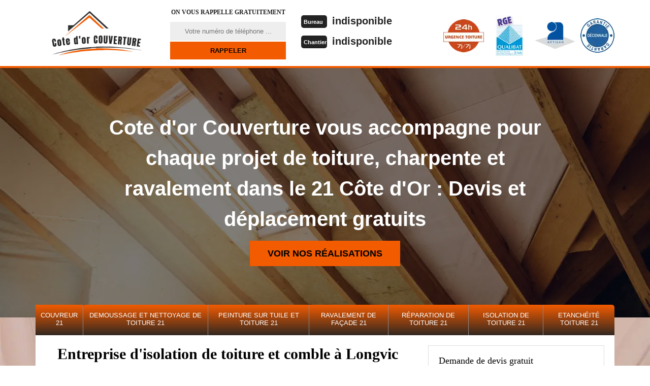

--- FILE ---
content_type: text/html; charset=UTF-8
request_url: https://www.artisan-couvreur-21.fr/entreprise-isolation-toiture-comble-longvic-21600
body_size: 5225
content:
<!DOCTYPE html>
<html dir="ltr" lang="fr-FR">
<head>
		<meta charset="UTF-8" />
    <meta name=viewport content="width=device-width, initial-scale=1.0, minimum-scale=1.0 maximum-scale=1.0">
    <meta http-equiv="content-type" content="text/html; charset=UTF-8" >
    <title>Entreprise d'isolation de toiture à Longvic tél: 03.59.28.25.89</title>
        <meta name="description" content="Notre entreprise Cote d'or Couverture est spécialisée en isolation de toiture et combles à Longvic 21600, travail sérieux et garanti, demandez un devis et déplacement gratuits.">        
    <link rel="shortcut icon" href="/skins/default/images/favicon.ico" type="image/x-icon">
	<link rel="icon" href="/skins/default/images/favicon.ico" type="image/x-icon">
  <link href="/skins/default/css/simple-scrollbar.min.css" rel="stylesheet" type="text/css"/>
  <link href="/skins/default/css/style.css" rel="stylesheet" type="text/css"/>
  <link rel="preconnect" href="https://www.googletagmanager.com">
  <link rel="preconnect" href="https://nominatim.openstreetmap.org"></head>

<body class="Desktop ville">
    
    <header class="header"><div id="TopNavigation"><div class="container"><a href="/" title="Cote d'or Couverture" class="logo"></a><div class="Inner_rappel"><strong>On vous rappelle gratuitement</strong><form action="/message.php" method="post" id="rappel_immediat"><input type="text" name="mail" id="mail2" value=""><input type="hidden" name="type" value="rappel"><input type="text" name="numtel" required="" placeholder="Votre numéro de téléphone ..." class="form-input"><input type="submit" name="OK" value="RAPPELER" class=" btn btn-submit"></form></div><div class="Tels"><p class="tel"><span class="typeTel">Bureau</span><a href="tel:indisponible">indisponible</a></p><p class="tel"><span class="typeTel">Chantier</span><a href="tel:indisponible">indisponible</a></p></div><div class="rightNav"><div class="logourgence"><img loading="lazy" src="/skins/default/images/img/logo_urgence.webp" alt="Urgence"/></div><div class="logorge"><img loading="lazy" src="/skins/default/images/img/logo_rge.webp" alt="rge"/></div><div class="logoArtisan"><img loading="lazy" src="/skins/default/images/img/logo_artisan.webp" alt="Artisan"/></div><div class="logogarantie"><img loading="lazy" src="/skins/default/images/img/logo_garanti.webp" alt="Garanti décenale"/></div></div></div></div><div id="MiddleNavigation"><div class="homeslider"><div class="diapo" style="background-image:url(/skins/default/images/img/bg-8.webp)"></div></div><div class="RappelSlider"><div class="container"><div class="capiton-slider"><p>Cote d'or Couverture vous accompagne pour  chaque projet de toiture, charpente et ravalement dans le 21 Côte d'Or : Devis et déplacement gratuits</p><a href="/realisations" title="Réalisations" class="real_top"">Voir nos réalisations</a></div></div></div></div><div id="BotNavigation"><div class="container"><nav class="nav"><ul class="nav-list"><li class="nav-item"><a href="/">Couvreur 21</a></li><li class="nav-item"><a href="entreprise-nettoyage-demoussage-toiture-cote-d-or-21">Demoussage et nettoyage de toiture 21</a></li><li class="nav-item"><a href="entreprise-peinture-tuile-toiture-cote-d-or-21">Peinture sur tuile et toiture 21</a></li><li class="nav-item"><a href="entreprise-ravalement-facade-cote-d-or-21">Ravalement de façade 21</a></li><li class="nav-item"><a href="entreprise-reparation-toiture-cote-d-or-21">Réparation de toiture 21</a></li><li class="nav-item"><a href="entreprise-isolation-toiture-comble-cote-d-or-21">Isolation de toiture 21</a></li><li class="nav-item"><a href="entreprise-etancheite-toiture-cote-d-or-21">Etanchéité toiture 21</a></li></ul></nav></div></div></header>
    <div class="Contenu"><div class="container"><div class="corps"><div class="row"><div class="col-md-8"><div class="mainleft"><div ss-container><h1>Entreprise d'isolation de toiture et comble à Longvic 21600</h1><div class="Block Block0"><div class="ImgLeft"><img loading="lazy" src="/photos/554535-isolation-de-toiture-longvic-21600-cote-d-or-couverture-1.jpg" alt="Isolation de toiture  longvic-21600 Cote d'or Couverture"/></div><div class="bloc-une"><h2>Bénéficier de la réduction d’impôt isolation de comble à Longvic </h2><p>En ce qui concerne les travaux d’isolation de comble, Cote d'or Couverture vous offre et vous donne l’occasion de bénéficier d’un comble bien isolé avec une réduction d’impôt incroyablement à ne pas raté. En effet, Cote d'or Couverture est active dans la Longvic et offre des services en isolation de comble avec plusieurs avantages tels qu’un tarif moins cher et d’une réduction d’impôt. Alors, si l’impôt s’isolation de comble vous a fait hésiter pour réaliser vos travaux d’isolation, faite appel à Cote d'or Couverture. Donc, si vous êtes à la recherche d’une entreprise parfaite pour effectuer vos travaux d’isolation de comble dans le 21600, Cote d'or Couverture est l’entreprise est le plus qualifiée. </p></div></div><div class="Block Block1"><div class="bloc-une"><h2>Cote d'or Couverture pour l’isolation par une laine à dérouler</h2><p>Si vos combles à Longvic sont facilement accessibles, il est possible de déposer sur le plancher un isolant présenté en panneaux ou en rouleaux. Dans le neuf, artisan Cote d'or Couverture pose un lit continu d’isolant sous les solives pour limiter le pont thermique. S’il n’est pas assez épais, un second lit peut être posé. Cette mise en œuvre est simple et très rapide. En rénovation, couvreur 21600 dépose un premier lit de la hauteur des solives. Un second lit est déroulé au-dessus, perpendiculairement aux solives et à concurrence de la résistance thermique globale visée. </p></div></div><div class="Block Block2"><div class="ImgFull"><img loading="lazy" src="/photos/554535-isolation-de-toiture-21600-2.jpg" alt="Isolation de toiture  21600"/><img loading="lazy" src="/photos/554535-isolation-de-toiture-3.jpg" alt="Isolation de toiture"/></div><div class="bloc-une"><h2>Devis isolation toiture gratuit</h2><p>Pour tous projets concernant l’isolation toiture ou comble à Longvic, n’hésitez pas à demander gratuitement votre devis chez l’entreprise de toiture Cote d'or Couverture dans le 21600. Couvreur à Longvic vous offre des prestations de qualité accompagnées d’un tarif raisonnable. Le devis isolation toiture est gratuit mais également, il est dépourvu d’engagement. De plus, les tarifs de votre isolation toiture à Longvic peuvent être réduits avec les diverses aides de la rénovation énergétique. Vous pouvez également tirer parti d’un avantage fiscal de 30 % sans condition de ressources grâce au crédit d’impôt 2016. </p></div></div><div class="Block Block3"><div class="bloc-une"><h2>Artisan isolation de comble expert à Longvic</h2><p>Avez-vous besoin des artisans isolation de comble fiables et compétents à Longvic ? Faites appel à Cote d'or Couverture et vous aurez des artisans isolation de comble professionnels a votre profit, prêtent à réaliser et à garantir vos travaux d’isolation de comble dans tout le département de 21600. En effet, Cote d'or Couverture dispose des artisans isolation de comble qualifié et expérimenté pour assurer vos travaux d’isolation. A part de leurs longues années d’expérience, ces artisans disposent un grand savoir-faire irréprochable pour les travaux d’isolation de comble et c’est ce qui les rend unique. Alors, contactez Cote d'or Couverture pour bénéficier des meilleurs artisans isolation de comble dans la Longvic 21600. </p></div></div><div class="Block Block4"><div class="ImgFull"><img loading="lazy" src="/photos/554535-isolation-de-toiture-21600-4.jpg" alt="Isolation de toiture  21600"/><img loading="lazy" src="/photos/554535-isolation-de-toiture-5.jpg" alt="Isolation de toiture"/></div><div class="bloc-une"><h2>Isolation : nos conseils</h2><p>Que l’on isole en une ou deux couches, le seul objectif est de viser une résistance thermique élevée pour garantir le confort de votre maison dans le 21600. Artisan Cote d'or Couverture à Longvic se met à votre profit et vous accompagne dans le choix d’isolant adapté. L’isolation s’effectue selon le type de charpente et la structure soit en une seule couche, soit en double couche d’isolants. Entre simple et double couche, le choix est plus souvent lié à la configuration des parois de votre maison à Longvic et aux performances thermiques visées.</p></div></div><div class="Block Block5"><div class="bloc-une"><h2>Isoler les toitures pourquoi ?</h2><p>L’isolation est un moyen très efficace de contribuer aux économies d’énergie et au confort thermique de l’habitat en évitant les variations de températures. Les pertes de chaleur qui se font par la toiture représentent plus de 30 % si celle-ci n’est pas isolée. Couvreur Cote d'or Couverture à Longvic se met à votre service pour mettre en place une bonne isolation et vivre votre maison avec tout le confort nécessaire, tant en hiver qu’en été.  Couvreur 21600 est à même de vous garantir une isolation efficace grâce à son professionnalisme et à son savoir-faire. </p></div></div><div class="Block Block6"><div class="ImgFull"><img loading="lazy" src="/photos/554535-isolation-de-toiture-21600-6.jpg" alt="Isolation de toiture  21600"/><img loading="lazy" src="/photos/554535-isolation-de-toiture-7.jpg" alt="Isolation de toiture"/></div><div class="bloc-une"><h2>Cote d'or Couverture pour l’isolation par soufflage</h2><p>Couvreur Cote d'or Couverture suggère cette solution d’isolation mécanique pour les zones disposant d’une hauteur sous plafond trop basse. Rapide, efficace et économique, l’isolation par soufflage consiste à déposer en vrac l’isolant sur le plancher. Ininflammable, incombustible, ce produit prêt à l’emploi n’absorbe pas l’humidité et comble tous les interstices. Couvreur à Longvic utilise un compresseur et une machine de soufflage mécanique pour le soufflage. Afin d’éviter la condensation de vapeur d’eau à l’intérieur de la paroi, artisan Cote d'or Couverture dans le 21600 vous recommande la mise en place d’un pare vapeur indépendant.</p></div></div><div class="Block Block7"><div class="bloc-une"><h2>Le meilleur artisan isolation de comble à Longvic    </h2><p>Les travaux d’isolation de comble sont des travaux qui exigent beaucoup l’intervention des artisans expérimentés et compétents. Alors, c’est pour cette raison que vous êtes conseillé de faire appel à Cote d'or Couverture dans la Longvic. En effet, Cote d'or Couverture est une entreprise disposant des artisans isolation de comble qualifié avec un savoir-faire irréprochable qui sont aptes à réaliser des travaux d’isolation de comble de haute qualité dans tout le 21600. Ainsi, ces artisans seront mis à votre service et vous accompagneront pendant tous les travaux ainsi qu’en garantissant votre satisfaction et d’assurer un résultat parfait qui répondra à vos attentes. Contactez Cote d'or Couverture dans la Longvic 21600 !</p></div></div><div class="Block Block8"><div class="ImgFull"><img loading="lazy" src="/photos/554535-isolation-de-toiture-21600-8.jpg" alt="Isolation de toiture  21600"/><img loading="lazy" src="/photos/554535-isolation-de-toiture-9.jpg" alt="Isolation de toiture"/></div><div class="bloc-une"><h2>Isolation de mur extérieur </h2><p>Une bonne isolation des murs participe pareillement à l’isolation de votre maison à Longvic à l’égard des bruits aériens extérieurs. Ce procédé augmentera la performance thermique globale de votre maison et aussi réduit les consommations de chauffage. Sachez que pour les travaux, recourir à un couvreur spécialiste est indispensable pour bénéficiez d’un résultat sûr. L'isolation thermique des murs par l'extérieur est réalisée par la pose d'un isolant qui est ensuite recouvert d'un bardage. Couvreur Cote d'or Couverture à Longvic est entièrement à votre disposition pour réaliser l’isolation de vos mûrs dans le 21600. </p></div></div><div class="Block Block9"><div class="bloc-une"><h2>Entreprise d’isolation de comble à Longvic </h2><p>Cote d'or Couverture est une entreprise d’isolation de comble situant dans la Longvic qui vous offre l’opportunité de bénéficier d’un comble bien isolé et d’une maison bien confortable. Alors, ne perdez plus votre temps à chercher des entreprises moins expérimentées pour effectuer l’isolation de comble de votre maison, Cote d'or Couverture est qualifié et peut vous garantir des travaux d’isolation de comble parfaits et réussis. Si vous êtes dans le 21600, vous pouvez faire entièrement confiance à Cote d'or Couverture pour tous vos projets d’isolation de comble car à part la qualité de ses services, Cote d'or Couverture vous propose le prix le moins cher dans la Longvic.</p></div></div></div></div></div><div class="col-md-4"><div class="mainright"><div class="Devisgratuit"><div class="h3">Demande de devis gratuit</div><form action="/message.php" method="post" id="FormDevis"><input type="text" name="mail" id="mail" value=""><input type="text" name="nom" required="" class="form-input" placeholder="Votre Nom"><input type="text" name="code_postal" required="" class="form-input" placeholder="Votre code postal"><input type="text" name="email" required="" class="form-input" placeholder="Votre email"><input type="text" name="telephone" required="" class="form-input" placeholder="Votre téléphone"><textarea name="message" required="" class="form-input" placeholder="Votre message"></textarea><input type="submit" value="Envoyer" class="btn btn-submit"></form></div><div class="coordonne"><div class="h3">Nos coordonnées</div><p class="tel"><span class="typeTel">Bureau</span><a href="tel:indisponible">indisponible</a></p><p class="tel"><span class="typeTel">Chantier</span><a href="tel:indisponible">indisponible</a></p></div><div class="Telcontact"></div><div class="MapRight"><div class="h3">Nous localiser</div><div class="MapContainer" id="Map"></div><p><i class="icon icon-map"></i>Isolation de toiture   Longvic<br/><br/>indisponible</p></div></div></div></div><div class="partenaires"><div class="container"><p class="titre-part">Nos partenaires</p><div class="logo-part"><img loading="lazy" class="logo-asturienne" src="/skins/default/images/img/asturienne.webp" alt="asturienne"><img loading="lazy" src="/skins/default/images/img/logo-velux.webp" alt="logo-velux"><img loading="lazy" class="logo-nesta" src="/skins/default/images/img/nesta.webp" alt="nesta"><img loading="lazy" class="logo-relius" src="/skins/default/images/img/relius.webp" alt="relius"><img loading="lazy" src="/skins/default/images/img/renotec.webp" alt="renotec"></div></div></div><div class="mainleft Services"><b class="Titre">Autres services</b><div class="Liens"><a href="/entreprise-etancheite-toiture-longvic-21600">Etanchéité toiture Longvic</a><a href="/entreprise-reparation-toiture-longvic-21600">Réparation de toiture Longvic</a><a href="/entreprise-ravalement-facade-longvic-21600">Ravalement de façade Longvic 21600</a><a href="/entreprise-peinture-tuile-toiture-longvic-21600">Peinture sur tuile et toiture Longvic</a><a href="/entreprise-nettoyage-demoussage-toiture-longvic-21600">Demoussage et nettoyage de toiture Longvic</a><a href="/artisan-couvreur-longvic-21600">Couvreur Longvic</a></div></div></div></div></div>
    <footer id="footer"><div class="container"><a href="/" title="Cote d'or Couverture" class="logo"><img loading="lazy" src="/skins/default/images/logo.png" alt="Cote d'or Couverture"/><span></span></a><p class="adresse">indisponible</p><p class="tel"><span><a href="tel:indisponible">indisponible</a></span> /<span><a href="tel:indisponible">indisponible</a></span></p><p class="copyright">©2023 - 2026 Tout droit réservé - <a href="mentions-legales" title="Mentions légales">Mentions légales</a></p></div></footer>
</body>



<script src="/js/jquery-3.6.0.min.js"></script>
<script src="/js/scripts.js"></script>
<script src="skins/default/js/slick.min.js"></script>
<script src="skins/default/js/simple-scrollbar.min.js"></script>


<link rel="stylesheet" href="/js/leaflet/leaflet.css" />
<script src="/js/leaflet/leaflet.js"></script>
<script src="/js/map.js"></script>
<script>initMap('France',16);</script>

<script type="text/javascript">		
		var Support = 'Desktop';
		$(document).ready(function(){
		// Js lancés une fois la page chargée
			
		          initAnalytics('_');
		
        // Append the mobile icon nav
        $('.nav-item').has('ul').prepend('<span class="nav-click"><i class="nav-arrow"></i></span>');
        $('.nav-mobile').click(function(){
            $('.nav-list').toggle();
        });
        $('.nav-list').on('click', '.nav-click', function(){
            $(this).siblings('.nav-submenu').toggle();
            $(this).children('.nav-arrow').toggleClass('nav-rotate');
            
        });
		
        $('.homeslider').slick({
          arrows:false,
          fade:false,
          speed:1000,
          autoplay: true,
          autoplaySpeed: 3000,
          pauseOnHover:false,
        });

        $('.Reaslide').slick({
          arrows:false,
          speed:1000,
          autoplay: true,
          autoplaySpeed: 3000,
          pauseOnHover:false,
        });

        //avis
        $('.slide-temoignage').slick({
            arrows:false,
            slidesToShow: 1,
            slidesToScroll: 1,
            autoplay: true,
            speed:800,
            autoplaySpeed: 3000
        });

        		});
	</script>

</html>
